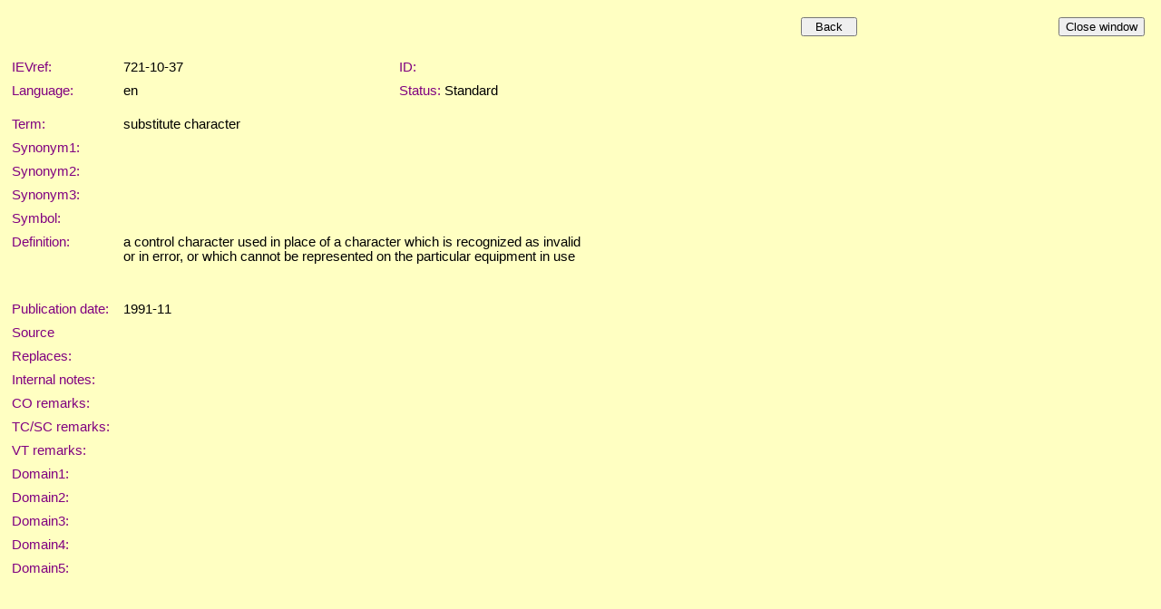

--- FILE ---
content_type: text/html; charset=US-ASCII
request_url: https://electropedia.org/iev/iev.nsf/17127c61f2426ed8c1257cb5003c9bec/84a64a2248ba10eec1257245003c9ac0?OpenDocument
body_size: 7287
content:
<!DOCTYPE HTML PUBLIC "-//W3C//DTD HTML 4.01 Transitional//EN">
<html>
<head>
<TITLE>IEC 60050 - International Electrotechnical Vocabulary </TITLE>
<meta name="Description" content="Definition of  by Electropedia. Meaning of . Translations of . Equivalent terms for ." />
<meta name="Keywords" content="dictionary, definition, meaning, translation, term, terminology, IEC 60050, Electropedia, IEV 721-10-37,IEV, International, Electrotechnical, Vocabulary, VEI, Vocabulaire, Electrotechnique, Internationale, IEC, electric, electronic" />
<meta name="Copyright" content="IEC - International Electrotechnical Commission" />
<meta name="Language" content="English, French, Arabic, Chinese, Czech, Finnish, German, Italian, Japanese, Norwegian, Polish, Portuguese, Russian, Serbian, Slovenian, Spanish, Swedish" />
<SCRIPT language="JavaScript">   

function printWindow() { bV = parseInt(navigator.appVersion); if (bV >= 4) window.print(); }

function popup(name) { msgWindow=open(name,'popup','history=yes,toolbar=no,scrollbars=yes,resizable=yes,width=700,height=750'); }

</SCRIPT>  

<STYLE TYPE="text/css">    
a:link {color: blue ; text-decoration: none} 
a:visited { color: blue  ; text-decoration: none } 
a:active { color: blue ; text-decoration: none } 
a:hover { color: blue ; text-decoration: none; background-color: #C0C0C0}
table {font-family: arial} 
td { font-size: 11pt; font-family: Arial, Helvetica, sans-serif }
h6 {page-break-before: always;} 
</STYLE>

<STYLE TYPE="text/css" media="print"> 
.hide { display: none } 
</STYLE>
<script type="text/javascript">
var _paq = window._paq = window._paq || []; 
/* tracker methods like 'setCustomDimension' should be called before 'trackPageView' */ 
_paq.push(['trackPageView']); 
_paq.push(['enableLinkTracking']); 
(function() { 
    var u='//ruby.ops.iec.ch/'; 
    _paq.push(['setTrackerUrl', u+'matomo.php']); 
    _paq.push(['setSiteId', '12']); 
    var d=document, g=d.createElement('script'), s=d.getElementsByTagName('script')[0]; 
    g.async=true; g.src=u+'matomo.js'; s.parentNode.insertBefore(g,s); 
  })(); 
</script>

<meta name="Description" content="substitute character" >
<script type="text/javascript" src="/mathjax/MathJax.js?config=TeX-AMS-MML_HTMLorMML"></script>
<script language="JavaScript" type="text/javascript">
<!-- 
document._domino_target = "_self";
function _doClick(v, o, t) {
  var returnValue = false;
  var url="/iev/iev.nsf/17127c61f2426ed8c1257cb5003c9bec/84a64a2248ba10eec1257245003c9ac0?OpenDocument&Click=" + v;
  if (o.href != null) {
    o.href = url;
    returnValue = true;
  } else {
    if (t == null)
      t = document._domino_target;
    window.open(url, t);
  }
  return returnValue;
}
// -->
</script>
</head>
<body text="#000000" bgcolor="#FFFFC2">

<form action="">
<table cellpadding=10 width="100%" border="0" cellspacing="0" cellpadding="0">
<tr valign="top"><td width="0%"><img width="1" height="1" src="/icons/ecblank.gif" border="0" alt="" /></td><td width="1%"><img width="113" height="1" src="/icons/ecblank.gif" border="0" alt="" /><br />

<input type="button" onclick="history.back()" value="  Back  " /></td><td width="1%"><img width="113" height="1" src="/icons/ecblank.gif" border="0" alt="" /><br />
</td><td width="1%"><img width="113" height="1" src="/icons/ecblank.gif" border="0" alt="" /><br />
<div align="right">
<input type="button" onclick="window.close()" value="Close window" /></div></td></tr>
</table>
<div style="direction:ltr;" lang="">
<table cellpadding=5 border="0" cellspacing="0" cellpadding="0">
<tr valign="top"><td width="113"><img width="1" height="1" src="/icons/ecblank.gif" border="0" alt="" /></td><td width="485" colspan="3"> </td></tr>

<tr valign="top"><td width="113"><font color="#800080">IEVref:</font></td><td width="265">721-10-37</td><td width="19"><img width="1" height="1" src="/icons/ecblank.gif" border="0" alt="" /></td><td width="201"><font color="#800080">ID:</font><font color="#800080"> </font></td></tr>

<tr valign="top"><td width="113"><font color="#800080">Language:</font></td><td width="265">en</td><td width="19"><img width="1" height="1" src="/icons/ecblank.gif" border="0" alt="" /></td><td width="201"><font color="#800080">Status:</font> Standard</td></tr>

<tr valign="top"><td width="113"><img width="1" height="1" src="/icons/ecblank.gif" border="0" alt="" /></td><td width="265"><img width="1" height="1" src="/icons/ecblank.gif" border="0" alt="" /></td><td width="19"><img width="1" height="1" src="/icons/ecblank.gif" border="0" alt="" /></td><td width="201"><img width="1" height="1" src="/icons/ecblank.gif" border="0" alt="" /></td></tr>

<tr valign="top"><td width="113"><font color="#800080">Term:</font></td><td width="485" colspan="3">  substitute character  
</td></tr>

<tr valign="top"><td width="113"><font color="#800080">Synonym1:</font></td><td width="265">    </td><td width="19"><img width="1" height="1" src="/icons/ecblank.gif" border="0" alt="" /></td><td width="201"><img width="1" height="1" src="/icons/ecblank.gif" border="0" alt="" /></td></tr>

<tr valign="top"><td width="113"><font color="#800080">Synonym2:</font></td><td width="265">    </td><td width="19"><img width="1" height="1" src="/icons/ecblank.gif" border="0" alt="" /></td><td width="201"><img width="1" height="1" src="/icons/ecblank.gif" border="0" alt="" /></td></tr>

<tr valign="top"><td width="113"><font color="#800080">Synonym3:</font></td><td width="265">    </td><td width="19"><img width="1" height="1" src="/icons/ecblank.gif" border="0" alt="" /></td><td width="201"><img width="1" height="1" src="/icons/ecblank.gif" border="0" alt="" /></td></tr>

<tr valign="top"><td width="113"><font color="#800080">Symbol:</font></td><td width="485" colspan="3">    
</td></tr>

<tr valign="top"><td width="113"><font color="#800080">Definition:</font></td><td width="485" colspan="3">  a control character used in place of a character which is recognized as invalid or in error, or which cannot be represented on the particular equipment in use    <br />
<font color="#800080"></font><br />
<font color="#0000ff"></font><br />
<font color="#ff0000"></font>
</td></tr>

<tr valign="top"><td width="113"><font color="#800080">Publication </font><font color="#800080">date</font><font color="#800080">:</font></td><td width="485" colspan="3">1991-11</td></tr>

<tr valign="top"><td width="113"><font color="#800080">Source</font></td><td width="485" colspan="3">     </td></tr>

<tr valign="top"><td width="113"><font color="#800080">Replaces:</font></td><td width="485" colspan="3"></td></tr>

<tr valign="top"><td width="113"><font color="#800080">Internal notes:</font></td><td width="485" colspan="3"></td></tr>

<tr valign="top"><td width="113"><font color="#800080">CO remarks:</font></td><td width="485" colspan="3">      
</td></tr>

<tr valign="top"><td width="113"><font color="#800080">TC/SC remarks:</font></td><td width="485" colspan="3"></td></tr>

<tr valign="top"><td width="113"><font color="#800080">VT remarks:</font></td><td width="485" colspan="3"></td></tr>

<tr valign="top"><td width="113"><font color="#800080">Domain1:</font></td><td width="485" colspan="3"></td></tr>

<tr valign="top"><td width="113"><font color="#800080">Domain2:</font></td><td width="485" colspan="3"></td></tr>

<tr valign="top"><td width="113"><font color="#800080">Domain3:</font></td><td width="485" colspan="3"></td></tr>

<tr valign="top"><td width="113"><font color="#800080">Domain4:</font></td><td width="485" colspan="3"></td></tr>

<tr valign="top"><td width="113"><font color="#800080">Domain5:</font></td><td width="485" colspan="3"></td></tr>
</table>
</div><Noscript>a control character used in place of a character which is recognized as invalid or in error, or which cannot be represented on the particular equipment in use
</form>
</body>
</html>
